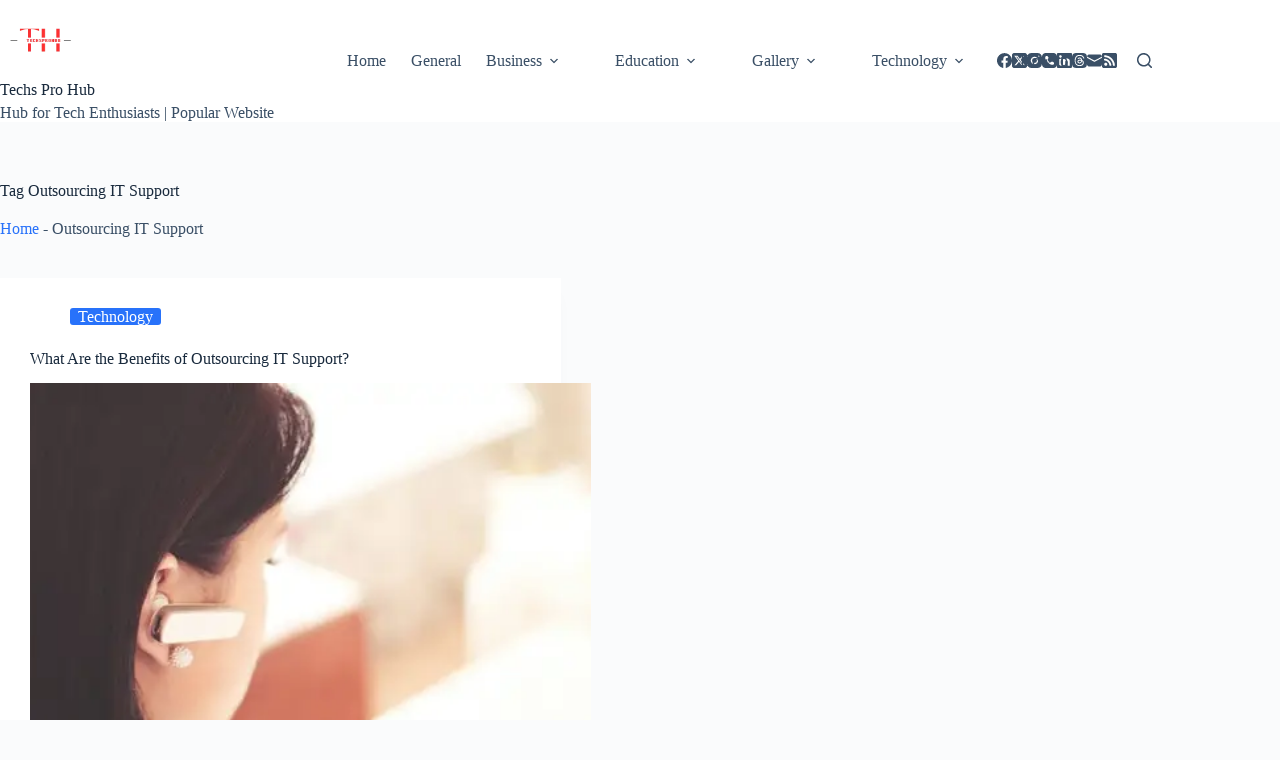

--- FILE ---
content_type: text/html; charset=utf-8
request_url: https://www.google.com/recaptcha/api2/aframe
body_size: 266
content:
<!DOCTYPE HTML><html><head><meta http-equiv="content-type" content="text/html; charset=UTF-8"></head><body><script nonce="eDsQnvmlGbwSaxeLsB9PgQ">/** Anti-fraud and anti-abuse applications only. See google.com/recaptcha */ try{var clients={'sodar':'https://pagead2.googlesyndication.com/pagead/sodar?'};window.addEventListener("message",function(a){try{if(a.source===window.parent){var b=JSON.parse(a.data);var c=clients[b['id']];if(c){var d=document.createElement('img');d.src=c+b['params']+'&rc='+(localStorage.getItem("rc::a")?sessionStorage.getItem("rc::b"):"");window.document.body.appendChild(d);sessionStorage.setItem("rc::e",parseInt(sessionStorage.getItem("rc::e")||0)+1);localStorage.setItem("rc::h",'1769167616638');}}}catch(b){}});window.parent.postMessage("_grecaptcha_ready", "*");}catch(b){}</script></body></html>